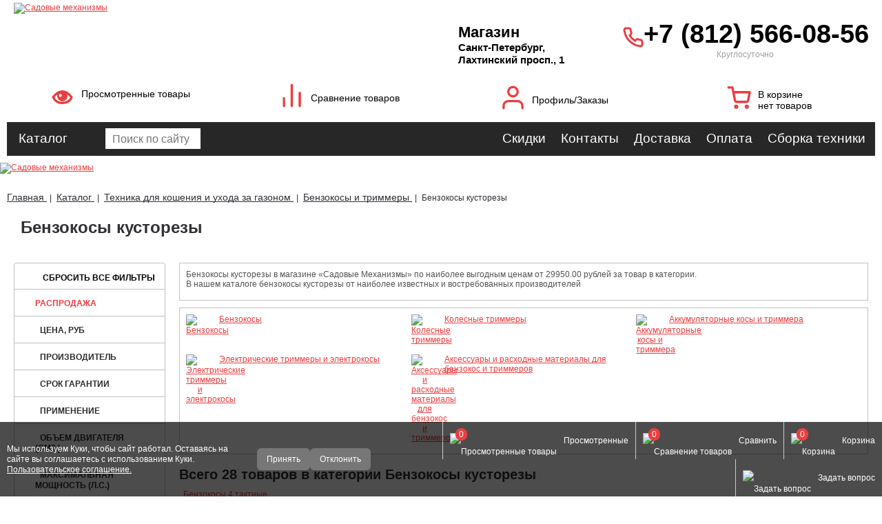

--- FILE ---
content_type: text/css
request_url: https://spb.gardengear.ru/bitrix/cache/css/s1/smks_catalog/page_a11df1bd2d6ebd278f911d42bc9dc0c1/page_a11df1bd2d6ebd278f911d42bc9dc0c1_v1.css?176604230544575
body_size: 7519
content:


/* Start:/local/templates/.default/components/bitrix/catalog.section.list/catalog2/style.css?17349364681393*/
#x-product_compire_block, .b-product_item__check {display: none;}

a.topmenu_block_area {
	width: 100%;
	text-decoration: none;
}
td.topmenu_block_image {
	width: 85px;
}
td.topmenu_block_section_name {
	color: #1b1b1b;
	font-size: 0.875rem;
	vertical-align: middle;
}
.topmenu_block:hover {
	border-color: #ec3e40;
}


@media screen and (max-width: 1100px){
	.catalog_header .topmenu_block_area table {
		height: 100%;
	}
	
	td.topmenu_block_image {
		display: none;
	}
	
	td.topmenu_block_section_name {
		vertical-align: middle;
		text-align: center;
		font-size: 13px;
	}
	
}


.topmenu_block .img-wrapper {
    width: 52px;
    height: 51px;
    border: 1px solid #FFF;
    overflow: hidden;
    position: relative;
}

.topmenu_block .img-wrapper img {
    top: -1px;
    left: -1px;
    position: absolute;
    max-width: unset;
}


@media screen and (min-width: 1100px){
	
	.case-ms .topmenu_block:hover .topmenu_block_section_name {
		height: 64px;
	}
	
	a.topmenu_block_area{
		position: relative;
	}
	
	a.topmenu_block_area:after {
		content: "";
		position: absolute;
		bottom: 0;
		width: 100%;
		height: 6px;
		background: rgba(255,255,255, 0.6);
	}
}

.case-ms .topmenu_block a{
	overflow: hidden;
}

.case-ms .topmenu_block:hover .topmenu_block_image{
		display: none;
}

.case-ms .topmenu_block:hover .topmenu_block_section_name {
    text-align: center;
    font-size: 13px;
}
/* End */


/* Start:/local/templates/.default/components/citfact/catalog.smart.filter/visual/style.css?176604229032811*/
.b-catalog-filter{
	float: left;
	width: 218px;
	position:relative;
	padding:0px;
	margin:0 0 30px 0;
	border-radius:4px;
	border: 1px solid silver;
} 
.b-catalog-filter-header {font-size: 18px;font-weight: bold;margin: 2px 0 10px 0;}
.b-catalog-filter input[type=text]{width:67px;height:23px;border-radius:5px;border: 1px solid #B1B1B1;} 
.b-catalog-filter input[type=text].select2-input{height:14px} 
.b-catalog-filter .select2-choices{border-radius:5px 5px 5px 5px} 
.b-catalog-filter .select2-choices .select2-search-choice{margin-right:5px} 
.b-catalog-filter .select2-dropdown-open .select2-choices{border-radius:5px 5px 0px 0px} 

.bx_filter .bx_filter_section{
	position:relative;
}
.bx_filter .bx_filter_title{
	font-size:21px;
	font-weight:bold;
	margin-bottom:10px;
	padding:0 10px;
	color:#000;
	text-shadow:0 1px 0 #fff;
	/*text-align: left;*/
}
/*bx_filter_container => bx_filter_parameters_box*/
.bx_filter .bx_filter_parameters_box{
	padding:0px;
	border-bottom: 1px solid silver;
}
.bx_filter_parameters_box__full_filter {
	display: none;
}
.bx_filter .bx_filter_type_F.active {
	padding: 0 0 10px 0;
}
.bx_filter .bx_filter_button_box{
	padding:12px 6px 11px;
}
.bx_filter_button_box_full_filter {
	border-bottom: 1px solid silver;
}
#full_filter {
	cursor: pointer;
	float: none;
	position: relative;
	background-repeat: no-repeat;
	background-position: right center;
	display: inline-block;
	padding: 0 0px 0 0;
	font-size: 12px;
	text-transform: uppercase;
	margin-left: 22px;
}
#full_filter:after {
	content: " ";
	display: block;
	left: 125px;
	top: -9px;
	position: absolute;
	height: 30px;
	width: 30px;
	background-image: url(/local/templates/.default/components/citfact/catalog.smart.filter/visual/images/filter_arrow_up.png);
	background-repeat: no-repeat;
	background-position: right;

}
#full_filter:before {
	content: " ";
	display: block;
	left: -24px;
	top: -9px;
	position: absolute;
	height: 30px;
	width: 30px;
	background-image: url(/local/templates/.default/components/citfact/catalog.smart.filter/visual/images/filter_arrow_up.png);
	background-repeat: no-repeat;
	background-position: left;

}
.i-site__viking #full_filter {
	cursor: pointer;
	float: none;
	background-repeat: no-repeat;
	background-position: right center;
	display: inline-block;
	padding: 0 10px 0 0;
	}
.i-site__stihl #full_filter {
	cursor: pointer;
	float: none;
	background-repeat: no-repeat;
	background-position: right center;
	display: inline-block;
	padding: 0 10px 0 0;
}

#full_filter.active {
}
.bx_filter_selectblock {
	text-align: center;
}
.bx_filter_parameters_box_bottombutton {
	border-bottom: 0px!important;
}
.bx_filter .bx_filter_parameters_box {
	-webkit-transition: background-color .15s ease-out;
	transition: background-color .15s ease-out;
}
.bx_filter .bx_filter_parameters_box:hover {
	background-color: #f7f7f7;
}
.bx_filter .bx_filter_parameters_box:hover .bx_filter_parameters_box_title > span {
	color: #ec3d3f;
}
.i-site__stihl .bx_filter .bx_filter_parameters_box:hover .bx_filter_parameters_box_title > span {color: #f98d3b;}
.i-site__viking .bx_filter .bx_filter_parameters_box:hover .bx_filter_parameters_box_title > span {color: #55a94c;}
.bx_filter .bx_filter_parameters_box.active {
	padding-bottom: 10px;
}
.bx_filter .bx_filter_button_box{clear: both;}
.bx_filter.bx_horizontal .bx_filter_parameters_box{
	float:left;
	-webkit-box-sizing:border-box;
	-moz-box-sizing:border-box;
	box-sizing:border-box;
	width:25%;
	padding:0 15px;
}
.bx_filter.bx_horizontal .bx_filter_parameters_box:nth-child(4n+2){clear:both;}
@media (max-width:860px){
	.bx_filter.bx_horizontal .bx_filter_parameters_box{width:33.333%;}
	.bx_filter.bx_horizontal .bx_filter_parameters_box:nth-child(4n+2){clear:none;}
	.bx_filter.bx_horizontal .bx_filter_parameters_box:nth-child(3n+2){clear:both;}
}
@media (max-width:640px){
	.bx-touch .bx_filter.bx_horizontal .bx_filter_parameters_box{width:50%;}
	.bx-touch .bx_filter.bx_horizontal .bx_filter_parameters_box:nth-child(4n+2){clear:none;}
	.bx-touch .bx_filter.bx_horizontal .bx_filter_parameters_box:nth-child(3n+2){clear:none;}
	.bx-touch .bx_filter.bx_horizontal .bx_filter_parameters_box:nth-child(2n+2){clear:both;}
}
@media (max-width:450px){
	.bx-touch .bx_filter.bx_horizontal .bx_filter_parameters_box{float:none;width:100%;}
	.bx-touch .bx_filter.bx_horizontal .bx_filter_parameters_box:nth-child(4n+2){clear:none;}
	.bx-touch .bx_filter.bx_horizontal .bx_filter_parameters_box:nth-child(3n+2){clear:none;}
	.bx-touch .bx_filter.bx_horizontal .bx_filter_parameters_box:nth-child(2n+2){clear:none;}
}
.bx_filter .bx_filter_parameters_box .bx_filter_parameters_box_title.bx_clearfilter {
	background-image: url('/local/templates/.default/components/citfact/catalog.smart.filter/visual/images/clear_filter.png');
	background-position: 13px 0px;
}
.bx_filter .bx_filter_parameters_box .bx_filter_parameters_box_title {
	cursor: pointer;
	background-image: url('/local/templates/.default/components/citfact/catalog.smart.filter/visual/images/filter_arrow_up.png');
	background-repeat: no-repeat;
	background-position: 14px 16px;
	padding: 12px 11px 11px 30px;
	display: block;
	font-size: 13px;
	font-weight: bold;
	word-wrap: break-word;
	  position: relative;
}
.bx_filter .bx_filter_parameters_box.bx_filter_parameters_box-descr-props .bx_filter_parameters_box_title {
	padding: 12px 30px 11px 30px;
}
.i-site__stihl .bx_filter .bx_filter_parameters_box .bx_filter_parameters_box_title {
}
.i-site__viking .bx_filter .bx_filter_parameters_box .bx_filter_parameters_box_title {
	background-image: url('/local/templates/.default/components/citfact/catalog.smart.filter/visual/images/clear_filter.png');
	background-position: 13px 0px;
}
.bx_filter .bx_filter_parameters_box .bx_filter_parameters_box_title.active {
	background-image: url('/local/templates/.default/components/citfact/catalog.smart.filter/visual/images/filter_arrow_down.png');
}
.i-site__stihl .bx_filter .bx_filter_parameters_box .bx_filter_parameters_box_title.active {
}
.i-site__viking .bx_filter .bx_filter_parameters_box .bx_filter_parameters_box_title.active {
}
.bx_filter .bx_filter_parameters_box_title span{
	color: rgb(43, 43, 43);
	font-family: Arial, Helvetica, sans-serif;
	font-weight: bold;
	font-size: 12px;
	text-transform: UPPERCASE;
	padding-left: 7px;
}
.bx_input_clearfilter_top {
	text-transform: uppercase!important;
	font-size: 12px!important;
	color: #000!important;
	top: -17px!important;
	left: -3px!important;
	text-decoration: none!important;
	border-bottom: 0px!important;
	position: relative;
}

.bx_filter .bx_filter_parameters_box.active .bx_filter_parameters_box_title:after{
}
.bx_filter .bx_filter_block{
	display:none;
	padding:0px 11px 0px 11px;
}
.bx_filter .bx_filter_button_box .bx_filter_block,
.bx_filter .bx_filter_parameters_box.active .bx_filter_block{
	display:block;
}

/*bx_filter_param_area => bx_filter_parameters_box_container*/
.bx_filter .bx_filter_parameters_box_container{}
/*bx_filter_param_area_block => bx_filter_parameters_box_container_block*/
.bx_filter .bx_filter_parameters_box_container_block{
	font-size:11px;
	display: inline-block;
	vertical-align: middle;
	width: 75px;
	-webkit-box-sizing:border-box;
	-moz-box-sizing:border-box;
	box-sizing:border-box;
	color:#3f3f3f;
}
.bx_filter .bx_filter_parameters_box_container .bx_filter_parameters_box_container_block:nth-child(2){
	text-align: right;
}
/*bx_input_container => bx_filter_input_container*/
.bx_filter .bx_filter_parameters_box_container .bx_filter_input_container{

}
.bx_filter .bx_filter_parameters_box_container .bx_filter_parameters_box_container_block:nth-child(1){
	padding-right: 5px;
}
.bx_filter .bx_filter_parameters_box_container .bx_filter_parameters_box_container_block:nth-child(2){
	padding-left: 5px;
}
.bx_filter .bx_filter_parameters_box_container .bx_filter_input_container input{

}


/*Track*/
.bx_filter .bx_ui_slider_track{
	position:relative;
	height:5px;
	width: 160px;
	margin:25px 10px 5px;
	border:1px solid #8da3ad;
}
.bx_filter .bx_ui_slider_part{
	position:absolute;
	top:-6px;
	width:1px;
	height:17px;
}
.bx_filter .bx_ui_slider_part.p1{left:-1px;}
.bx_filter .bx_ui_slider_part.p2{left:25%;}
.bx_filter .bx_ui_slider_part.p3{left:50%;}
.bx_filter .bx_ui_slider_part.p4{left:75%;}
.bx_filter .bx_ui_slider_part.p5{right:-1px;}
.bx_filter .bx_ui_slider_part span{
	font-size:11px;
	font-weight: bold;
	position:absolute;
	top:-16px;
	left:0;
	right: 0;
	display:block;
	text-align:center;
	color:#000;
}
.bx_filter .bx_ui_slider_part.p1 span{left:-8px;right: auto;}
.bx_filter .bx_ui_slider_part.p5 span{left: auto;right: -8px;}
.bx_filter .bx_ui_slider_part.p2 span,
.bx_filter .bx_ui_slider_part.p3 span,
.bx_filter .bx_ui_slider_part.p4 span{color:#6b8086;}

.bx_filter .bx_ui_slider_range,
.bx_filter .bx_ui_slider_pricebar,
.bx_filter .bx_ui_slider_pricebar_VD,
.bx_filter .bx_ui_slider_pricebar_VN,
.bx_filter .bx_ui_slider_pricebar_V{
	position:absolute;
	top:-1px;
	bottom:-1px;
	-webkit-box-sizing:border-box;
	-moz-box-sizing:border-box;
	box-sizing:border-box;
}

.bx_filter .bx_ui_slider_range{
	z-index:50;
}
.bx_filter .bx_ui_slider_pricebar{
	z-index:100;
}

.bx_filter .bx_ui_slider_pricebar_VD{
	z-index:50;
	border-top:   1px solid #74868e;
	border-bottom:1px solid #74868e;
	background:#849da4;
	background:-webkit-gradient(linear, left top, left bottom, color-stop(0%,#849da4), color-stop(100%,#93afb7));
	background:-webkit-linear-gradient(top, #849da4 0%,#93afb7 100%);
	background:   -moz-linear-gradient(top, #849da4 0%,#93afb7 100%);
	background:    -ms-linear-gradient(top, #849da4 0%,#93afb7 100%);
	background:     -o-linear-gradient(top, #849da4 0%,#93afb7 100%);
	background:        linear-gradient(top bottom, #849da4 0%,#93afb7 100%);

	filter: progid:DXImageTransform.Microsoft.gradient( startColorstr='#849da4', endColorstr='#93afb7',GradientType=0 );
}
.bx_filter .bx_ui_slider_pricebar_VN{
	z-index:50;
	border:1px solid #8da3ad;
	background: #9AA3A8;
}
.bx_filter .bx_ui_slider_pricebar_V{
	z-index:50;
	top:-1px;
	bottom:-1px;
	background: #EC3D3F;
}

.i-site__stihl .bx_filter .bx_ui_slider_pricebar_V {background: #f98d3b;}
.i-site__viking .bx_filter .bx_ui_slider_pricebar_V {background: #55a94c;}

.bx_filter .bx_ui_slider_handle{
	position:absolute;
	top: -6px;
	width: 19px;
	height: 20px;
	border-radius: 3px 3px 0px 0px;
}
.bx_filter .bx_ui_slider_handle:hover{
	-webkit-cursor:grab;
	-ms-cursor:grab;
	-o-cursor:grab;
	cursor:grab;
}
.bx_filter .bx_ui_slider_handle:active{
	-webkit-cursor:grabbing;
	-ms-cursor:grabbing;
	-o-cursor:grabbing;
	cursor:grabbing;
}
.bx_filter .bx_ui_slider_handle.left{
	left:0;
	margin-left:-9px;
	background: url("/local/templates/smks_common/images/icons_sprite.png") no-repeat scroll 0 -698px;
}
.bx_filter .bx_ui_slider_handle.right{
	right:0;
	margin-right:-9px;
	background: url("/local/templates/smks_common/images/icons_sprite.png") no-repeat scroll 0 -698px;
}

/*
*	Select
*
*/
.bx_filter .bx_filter_select_container{
	display:inline-block;
	-webkit-box-sizing:border-box;
	-moz-box-sizing:border-box;
	box-sizing:border-box;
	height:35px;
	padding:1px;
	border-radius:3px;
	background:#8ca3ae;
	background:-webkit-gradient(linear, left top, left bottom, color-stop(0%,#8ca3ae), color-stop(100%,#b6c8d2));
	background:-webkit-linear-gradient(top, #8ca3ae 0%,#b6c8d2 100%);
	background:   -moz-linear-gradient(top, #8ca3ae 0%,#b6c8d2 100%);
	background:    -ms-linear-gradient(top, #8ca3ae 0%,#b6c8d2 100%);
	background:     -o-linear-gradient(top, #8ca3ae 0%,#b6c8d2 100%);
	background:        linear-gradient(top bottom, #8ca3ae 0%,#b6c8d2 100%);
	box-shadow:0 1px 0 0 rgba(255,255,255,.75);

	filter: progid:DXImageTransform.Microsoft.gradient( startColorstr='#8ca3ae', endColorstr='#b6c8d2',GradientType=0 );
}
.bx_filter .bx_filter_select_block{
	position:relative;
	display:block;
	-webkit-box-sizing:border-box;
	-moz-box-sizing:border-box;
	box-sizing:border-box;
	width:100%;
	height:33px;
	margin:0;
	padding:0 33px 0 10px;
	border:none;
	border-radius:2px;
	background:#fff;
	box-shadow:inset 0 3px 6px 0 rgba(215,215,215,.75);
}
.bx_filter .bx_filter_select_text{
	font-size:15px;
	line-height:33px;
	overflow:hidden;
	max-width:100%;
	height:33px;
	cursor:pointer;
	vertical-align:middle;
	white-space:nowrap;
	text-overflow:ellipsis;
	-ms-text-overflow:ellipsis;
}
.bx_filter .bx_filter_select_text.fix{
	min-width:120px;
}
.bx_filter .bx_filter_select_text label{
	cursor:pointer;
}
.bx_filter .bx_filter_select_arrow{
	position:absolute;
	top:0;
	right:0;
	width:34px;
	height:33px;
	cursor:pointer;
}
/*
*	Select popup
*
*/
.bx_filter_select_popup{padding:0;}
.bx_filter_select_popup ul{
	margin:0;
	padding:0;
	list-style:none;
}
.bx_filter_select_popup ul li{
	display:block;
	text-align: left;
	vertical-align:middle;
}
.bx_filter_select_popup ul li:first-child{
	border-bottom: 1px solid #e5e5e5;
	padding-bottom: 5px;
	margin-bottom: 5px;
}
.bx_filter_select_popup ul li label{
	font-size:14px;
	line-height:26px;
	display:block;
	text-align: left !important;
	overflow:hidden;
	-webkit-box-sizing:border-box;
	-moz-box-sizing:border-box;
	box-sizing:border-box;
	width:100%;
	height:26px;
	padding:0 5px;
	cursor:pointer;
	vertical-align:middle;
	white-space:nowrap;
	text-overflow:ellipsis;
	-ms-text-overflow:ellipsis;
	color:#575757;
}
.bx_filter_select_popup ul li label.selected,
.bx_filter_select_popup ul li label:hover{
	color:#000;
	background:#f3f8fa;
}
.bx_filter_select_popup ul li label.disabled{
	color:#b8b8b8;
	background:transparent;
}
.bx_filter_select_popup ul li .bx_filter_param_text{
	line-height: 26px !important;
}

/*
* TAGS
*
*/
.bx_filter.bx_horizontal .bx_filter_parameters_box.tags{
	width: 100%;
	clear: both
}
.bx_filter .bx_filter_tag{
	padding:18px;
	border:1px solid #aed5e0;
	border-radius:5px;
	background:rgba(151,214,233,.33);
}
.bx_filter .bx_tag_link{
	font-size:12px;
	text-decoration:none;
	color:#68939e;
	border-bottom:1px solid;
	text-shadow:none;
}
.bx_filter .bx_tag_link.active,
.bx_filter .bx_tag_link:hover{
	color:#1d3d46;
	border-bottom:none;
}

/*
*	LABEL
*
*/
.bx_filter .bx_filter_param_label{
	font-size:13px;
	position:relative;
	display:block;
	text-align:left;
}
.bx_filter .bx_filter_param_label.dib{display: inline-block;}
.bx_filter .bx_filter_param_text{
	line-height:34px;
	position:relative;
	display:inline-block;
	margin:0 5px;
	vertical-align:middle;
	text-align:center;
	cursor: pointer;
}
.bx_filter .bx_filter_param_label.disabled .bx_filter_param_text{
	color:#BFBFBF;
	/*text-decoration: line-through;*/
}
.bx_filter_select_popup .bx_filter_param_label.active{
	background: #f3f8fa;
}
/*
*	Checkbox / Radio 
*
*/
.bx_filter .bx_filter_input_checkbox{
	position:relative;
	display:block;
	clear:both;
	padding-bottom: 4px;
	min-height: 14px;
}
.bx_filter .bx_filter_input_checkbox input[type=radio],
.bx_filter .bx_filter_input_checkbox input[type=checkbox]{
	position: relative;
	top: -3px;
	float:left;
	cursor: pointer;
}
.bx_filter .bx_filter_input_checkbox .jq-checkbox {
	width: 15px;
	height: 15px;
	float: left;
	cursor: pointer;
	background-image:URL('/local/templates/.default/components/citfact/catalog.smart.filter/visual/images/unchecked_checkbox_spr.png');
	background-color: rgb(248, 248, 248);
	background-repeat:no-repeat;
}
.bx_filter .bx_filter_input_checkbox .jq-checkbox.checked {
	background-position: -15px 0px;
}
.bx_filter .bx_filter_input_checkbox .bx_filter_param_text{
	display: block;
	font: 11px 'Verdana',sans-serif;
	line-height: 11px;
	margin-left: 21px;
	text-align: left;
	padding-top: 2px;
}
.bx_filter .bx_filter_input_checkbox:hover .bx_filter_param_text{
	color: #ec3d3f;
}
.i-site__stihl .bx_filter .bx_filter_input_checkbox:hover .bx_filter_param_text {color:#f98d3b;}
.i-site__viking .bx_filter .bx_filter_input_checkbox:hover .bx_filter_param_text {color:#55a94c;}

.bx_filter .bx_filter_input_checkbox:hover input{
	
}
/*
* 	BTN 
*
*/
.bx_filter .bx_filter_param_btn{
	display:inline-block;
	width:34px;
	height:34px;
	text-align:center;
	text-decoration:none;
	color:#000;
	vertical-align: middle;
	border:1px solid #9dbcc3;
	border-radius:3px;
	background:#fbfdfd;
	background:-webkit-gradient(linear, left top, left bottom, color-stop(0%,#fbfdfd), color-stop(100%,#cfe1e7));
	background:-webkit-linear-gradient(top, #fbfdfd 0%,#cfe1e7 100%);
	background:   -moz-linear-gradient(top, #fbfdfd 0%,#cfe1e7 100%);
	background:    -ms-linear-gradient(top, #fbfdfd 0%,#cfe1e7 100%);
	background:     -o-linear-gradient(top, #fbfdfd 0%,#cfe1e7 100%);
	background:        linear-gradient(top bottom, #fbfdfd 0%,#cfe1e7 100%);
	background-clip:padding-box;
	box-shadow: 0 1px 0 rgba(0,0,0,.1), inset 0 0 0 1px rgba(255,255,255,.22);
	text-shadow:0 1px 0 #fff;
	filter: progid:DXImageTransform.Microsoft.gradient( startColorstr='#fbfdfd', endColorstr='#cfe1e7',GradientType=0 );
	-webkit-transition:border .3s ease, box-shadow .1s ease, color .3s ease;
	-moz-transition:border .3s ease, box-shadow .1s ease, color .3s ease;
	-ms-transition:border .3s ease, box-shadow .1s ease, color .3s ease;
	-o-transition:border .3s ease, box-shadow .1s ease, color .3s ease;
	transition:border .3s ease, box-shadow .1s ease, color .3s ease;
	cursor: pointer;
}
.bx_filter .bx_filter_param_btn:hover{border-color:#b4d5de}
.bx_filter .bx_filter_param_btn:active,
.bx_filter .bx_filter_param_label.active .bx_filter_param_btn{
	border-color:#b4d5de;
	background:#fcfefe;
	background:-webkit-gradient(linear, left top, left bottom, color-stop(0%,#feffff), color-stop(100%,#cfe2e7));
	background:-webkit-linear-gradient(top, #fcfefe 0%,#feffff 100%);
	background:   -moz-linear-gradient(top, #fcfefe 0%,#feffff 100%);
	background:    -ms-linear-gradient(top, #fcfefe 0%,#feffff 100%);
	background:     -o-linear-gradient(top, #fcfefe 0%,#feffff 100%);
	background:        linear-gradient(top bottom, #fcfefe 0%,#cfe2e7 100%);
	filter: progid:DXImageTransform.Microsoft.gradient( startColorstr='#fcfefe', endColorstr='#feffff',GradientType=0 );
	box-shadow:0 0 0 3px #2995d7,inset 0 2px 3px rgba(0,0,0,.12);
}
/* --- colors */
.bx_filter .bx_filter_param_btn.bx_color_sl{
	/*width:24px;*/
	/*padding:0 1px;*/
}
.bx_filter .bx_filter_param_label.disabled .bx_filter_param_btn.bx_color_sl{
	background: transparent;
	box-shadow: none
}
.bx_filter .bx_filter_param_label.disabled .bx_filter_param_btn.bx_color_sl{position: relative;}
.bx_filter .bx_filter_param_label.disabled .bx_filter_param_btn.bx_color_sl:before{
	position: absolute;
	bottom:0;
	right: 0;
	top: 0;
	left: 0;
	content: ' ';
	/*width: 19px;*/
	/*height:19px;*/
	display: block;
	z-index:100;
	background: url(/local/templates/.default/components/citfact/catalog.smart.filter/visual/images/missing_v2.png) no-repeat center;
	opacity: .7;
}

/*
* BTN P/M
*
*/
.bx_filter .bx_filter_param_btn.bx_spm{
	width:23px;
	min-width:23px;
	height:23px;
	padding:0;
	vertical-align: middle;
}
.bx_filter .bx_filter_param_btn.bx_spm.bx_minus{
	background-repeat:no-repeat,repeat;
	background-position:center 10px,center;
}
.bx_filter .bx_filter_param_btn.bx_spm.bx_plus{
	background-repeat:no-repeat,repeat;
	background-position:center 6px,center;
}
.bx_filter .bx_filter_param_btn.bx_spm:active{
	outline:none !important;
	box-shadow:inset 0 2px 3px rgba(0,0,0,.12);
}
.bx_filter span.bx_spm{
	font-size:18px;
	font-weight:bold;
	line-height:23px;
	display:inline-block;
	height:23px;
	margin:0 10px;
	vertical-align:middle;
	color:#000;
}

/*
*	icon
*
*/
.bx_filter_select_popup .bx_filter_select_text_icon,
.bx_filter .bx_filter_select_text_icon{
	line-height:33px;
	position:relative;
	display:inline-block;
	width:24px;
	height:24px;
	margin-top:-2px;
	margin-right:2px;
	vertical-align:middle;
	border-radius:2px;
}
.bx_filter_select_popup .bx_filter_btn_color_icon,
.bx_filter .bx_filter_btn_color_icon{
	line-height:24px;
	position:relative;
	top:5px;
	border-radius: 2px;
	display:inline-block;
	width:24px;
	height:24px;
	vertical-align:middle;
	box-shadow: inset 0 0 0 1px rgba(0,0,0,.2);
	-webkit-background-size:cover;
	background-size:cover;
}
.bx_filter_select_popup .bx_filter_btn_color_icon{
	width:20px;
	height:20px;
	margin:2px 0;
	top: 0 !important;
}
.bx_filter .bx_filter_select_block .bx_filter_btn_color_icon{
	top:-1px !important;
}
.bx_filter_btn_color_icon.all {
	position: relative;
	border: none;
	box-shadow: none
}

.bx_filter_btn_color_icon.all:after,
.bx_filter_btn_color_icon.all:before{
	position: absolute;
	width: 60%;
	height:60%;
	background: #fff;
	content: " ";
	box-shadow: inset 0 0 0 1px rgba(0,0,0,.2);
}
.bx_filter_btn_color_icon.all:after{
	right: 0;
	bottom: 0;
}
.bx_filter_btn_color_icon.all:before{
	top:0;
	left: 0;
}
.bx_filter .bx_filter_param_label.disabled .bx_filter_btn_color_icon{
	opacity: .2;
}

/*
* 	BIZ
*
*/
.bx_filter .bx_filter_parameter_biz{
	font-size:15px;
	display:inline-block;
	margin-right:10px;
	text-decoration:none;
	color:#215968;
	border-bottom:1px dashed;
}
.bx_filter .bx_filter_parameter_biz:hover{
	text-decoration:none;
	border-bottom:1px solid;
}
.bx_filter .bx_filter_parameter_biz.active{
	position:relative;
	padding-left:20px;
	color:#d54a4a;
	border-bottom:1px solid;
}
.bx_filter .bx_filter_parameter_biz.active:hover{
	border-bottom:1px dashed;
}
.bx_filter .bx_filter_parameter_biz.active:before{
	position:absolute;
	top:4px;
	left:1px;
	display:block;
	width:13px;
	height:13px;
	content:' ';
}

/*
*	BTN result and reset 
*
*/
.bx_filter .bx_filter_search_button{
	
}
.bx_filter .bx_filter_search_button:hover{
 
}
.bx_filter .bx_filter_search_button:active{

}
.bx_filter .bx_filter_search_reset{

}
.bx_filter .bx_filter_search_reset:hover{
	
}
.bx_filter .bx_filter_search_reset:active{

}

/*
* 	Result Popup
*
*/
.bx_filter .bx_filter_popup_result{
	font-size:13px;
	font-weight:normal;
	line-height:33px;
	position:absolute;
	z-index:30;
	display:none;
	height:33px;
	margin-top:2px;
	padding:0 10px;
	white-space:nowrap;
	color:white;
	background:#595959;
}
.bx_filter .bx_filter_popup_result:before{
  position: absolute;
  top: 50%;
  left: auto;
  right: 100%;
  width: 0;
  height: 0;
  margin-top: -6px;
  content: '';
  border: solid transparent;
  border-width: 6px;
  border-color: rgba(89,89,89,0);
  border-right-color: #595959;
  pointer-events: none;
}
/*
.bx_filter .bx_filter_popup_result .arrow{
	position:absolute;
	top:50%;
	width:8px;
	height:14px;
	margin-top:-7px;
	background:url(/local/templates/.default/components/citfact/catalog.smart.filter/visual/images/arr_left.png) no-repeat center;
}
.bx_filter.bx_horizontal .bx_filter_popup_result{
	position: static !important;
	display: inline-block
}
.bx_filter.bx_horizontal .bx_filter_popup_result .arrow{
	display: none;
}
*/
.bx_filter .bx_filter_popup_result.right{left:100%;}
.bx_filter .bx_filter_popup_result.left{right:102%;}
.bx_filter .bx_filter_popup_result.right .arrow{left: -8px;background:url(/local/templates/.default/components/citfact/catalog.smart.filter/visual/images/arr_left.png)  no-repeat center;}
.bx_filter .bx_filter_popup_result.left  .arrow{right:-8px;background:url(/local/templates/.default/components/citfact/catalog.smart.filter/visual/images/arr_right.png) no-repeat center;}
.bx_filter .bx_filter_popup_result a{color:white;}
.bx_filter .bx_filter_popup_result a:hover{text-decoration:none;}
.bx_filter .bx_filter_popup_result_close{display:none;}

@media (max-width:530px){
	.bx-touch .bx_filter .bx_filter_popup_result{
		font-size:12px;
		line-height:14px;
		position:fixed !important;
		z-index:1001;
		top:auto !important;
		right:0 !important;
		bottom:0 !important;
		left:0 !important;
		margin-top: 0;
		margin-left:0;
		width:auto;
		height:auto;
		padding:10px;
		border-radius:0;
		box-shadow:0 -2px 5px 0 rgba(0,0,0,.1);
	}
	.bx_filter .bx_filter_popup_result .arrow{
		display: none;
	}
	.bx-touch .bx_filter .bx_filter_popup_result_close{
		position:absolute;
		top:50%;
		right:10px;
		display:block;
		width:22px;
		height:22px;
		margin-top:-11px;
		background:url(/local/templates/.default/components/citfact/catalog.smart.filter/visual/images/x.png) no-repeat center;
		background-size:16px;
	}
}
.hidden_value_prop {
	display: none;
	width: 100%;
}
.other_button_show {
	text-decoration: none;
	border-bottom: 1px dashed;
	float: right;
}
.other_button_show:hover {
	border-color: transparent;
}
.other_button_show.active {
	display: none;
}
.b-filter__item_mdash {
	width: 32px;
	display: inline-block;
	text-align: center;
}
.bx_filter_parameters_descr {
	position: absolute;
	right: 10px;
	top: 10px;
}
.bx_filter_parameters_descr_icon {
	background:url(/local/templates/.default/components/citfact/catalog.smart.filter/visual/images/vopros.png) no-repeat center;
	width: 13px;
	height: 13px;
	padding: 3px;
	background-size: 13px 13px;
	background-position: center center;
}
.bx_filter_parameters_description {
	display: none;
	position: absolute;
	min-width: 180px;
	min-height: 30px;
	color: white;
	left: 30px;
	background: #595959;
	top: -8px;
	z-index: 30;
	font-weight: normal;
	padding: 5px;
	cursor: auto;
	max-width: 370px;
}
.bx_filter_parameters_descr.active .bx_filter_parameters_description {
	display: block;
}
.del_filter {background: none; padding: 0px; border-top: 0px;border-right: 0px;border-left: 0px;border-bottom: 2px dotted; color: #ec3d3f;float: right;font-size: 15px;font-weight: bold;margin-top: 5px;}
.del_filter:hover {border-bottom: 2px dotted transparent;}
.i-site__stihl .del_filter {color: #f98d3b;}
.i-site__viking .del_filter {color: #55a94c;}

.nolink {
    color: #2f2f36;
    text-decoration: none;
}


.bx_salefilter {
	background-image: none !important;
}
.bx_salefilter a {
    font-size: 12px;
    text-transform: uppercase;
    text-decoration: none;
    position: relative;
}
.bx_salefilter span {
    background-image: url(/local/templates/smks_common/images/price-tag.svg);
    background-size: contain;
    background-position: right top;
    background-repeat: no-repeat;
    width: 21px;
    height: 20px;
    position: absolute;
    top: -5px;
}

.bx_filter .bx_filter_parameters_box_title span.active_property_title {
	font-weight: bold;
	color: #505050
}
.bx_salefilter a.active_property_title {
	color: #505050;
}

/* AJAX CUSTOM PRELOADER */
#win8_wrapper{
    display: none;
    background: #000;
    height: 100%;
    opacity: 0.7;
    position: fixed;
    width: 100%;
    z-index: 100;
    top: 0;
    left: 0;
}
.windows8 {
    /*position: relative;
    width: 50px;
    height:50px;
    margin:auto;*/
    width: 50px;
    height: 50px;
    margin: auto;
    position: absolute;
    top: 0; left: 0; bottom: 0; right: 0;
}

.windows8 .wBall {
    position: absolute;
    width: 47px;
    height: 47px;
    opacity: 0;
    transform: rotate(225deg);
    -o-transform: rotate(225deg);
    -ms-transform: rotate(225deg);
    -webkit-transform: rotate(225deg);
    -moz-transform: rotate(225deg);
    animation: orbit 3.3225s infinite;
    -o-animation: orbit 3.3225s infinite;
    -ms-animation: orbit 3.3225s infinite;
    -webkit-animation: orbit 3.3225s infinite;
    -moz-animation: orbit 3.3225s infinite;
}

.windows8 .wBall .wInnerBall{
    position: absolute;
    width: 6px;
    height: 6px;
    background: rgb(255,255,255);
    left:0px;
    top:0px;
    border-radius: 6px;
    -o-border-radius: 6px;
    -ms-border-radius: 6px;
    -webkit-border-radius: 6px;
    -moz-border-radius: 6px;
}

.windows8 #wBall_1 {
    animation-delay: 0.726s;
    -o-animation-delay: 0.726s;
    -ms-animation-delay: 0.726s;
    -webkit-animation-delay: 0.726s;
    -moz-animation-delay: 0.726s;
}

.windows8 #wBall_2 {
    animation-delay: 0.143s;
    -o-animation-delay: 0.143s;
    -ms-animation-delay: 0.143s;
    -webkit-animation-delay: 0.143s;
    -moz-animation-delay: 0.143s;
}

.windows8 #wBall_3 {
    animation-delay: 0.2865s;
    -o-animation-delay: 0.2865s;
    -ms-animation-delay: 0.2865s;
    -webkit-animation-delay: 0.2865s;
    -moz-animation-delay: 0.2865s;
}

.windows8 #wBall_4 {
    animation-delay: 0.4295s;
    -o-animation-delay: 0.4295s;
    -ms-animation-delay: 0.4295s;
    -webkit-animation-delay: 0.4295s;
    -moz-animation-delay: 0.4295s;
}

.windows8 #wBall_5 {
    animation-delay: 0.583s;
    -o-animation-delay: 0.583s;
    -ms-animation-delay: 0.583s;
    -webkit-animation-delay: 0.583s;
    -moz-animation-delay: 0.583s;
}



@keyframes orbit {
    0% {
        opacity: 1;
        z-index:99;
        transform: rotate(180deg);
        animation-timing-function: ease-out;
    }

    7% {
        opacity: 1;
        transform: rotate(300deg);
        animation-timing-function: linear;
        origin:0%;
    }

    30% {
        opacity: 1;
        transform:rotate(410deg);
        animation-timing-function: ease-in-out;
        origin:7%;
    }

    39% {
        opacity: 1;
        transform: rotate(645deg);
        animation-timing-function: linear;
        origin:30%;
    }

    70% {
        opacity: 1;
        transform: rotate(770deg);
        animation-timing-function: ease-out;
        origin:39%;
    }

    75% {
        opacity: 1;
        transform: rotate(900deg);
        animation-timing-function: ease-out;
        origin:70%;
    }

    76% {
        opacity: 0;
        transform:rotate(900deg);
    }

    100% {
        opacity: 0;
        transform: rotate(900deg);
    }
}

@-o-keyframes orbit {
    0% {
        opacity: 1;
        z-index:99;
        -o-transform: rotate(180deg);
        -o-animation-timing-function: ease-out;
    }

    7% {
        opacity: 1;
        -o-transform: rotate(300deg);
        -o-animation-timing-function: linear;
        -o-origin:0%;
    }

    30% {
        opacity: 1;
        -o-transform:rotate(410deg);
        -o-animation-timing-function: ease-in-out;
        -o-origin:7%;
    }

    39% {
        opacity: 1;
        -o-transform: rotate(645deg);
        -o-animation-timing-function: linear;
        -o-origin:30%;
    }

    70% {
        opacity: 1;
        -o-transform: rotate(770deg);
        -o-animation-timing-function: ease-out;
        -o-origin:39%;
    }

    75% {
        opacity: 1;
        -o-transform: rotate(900deg);
        -o-animation-timing-function: ease-out;
        -o-origin:70%;
    }

    76% {
        opacity: 0;
        -o-transform:rotate(900deg);
    }

    100% {
        opacity: 0;
        -o-transform: rotate(900deg);
    }
}

@-ms-keyframes orbit {
    0% {
        opacity: 1;
        z-index:99;
        -ms-transform: rotate(180deg);
        -ms-animation-timing-function: ease-out;
    }

    7% {
        opacity: 1;
        -ms-transform: rotate(300deg);
        -ms-animation-timing-function: linear;
        -ms-origin:0%;
    }

    30% {
        opacity: 1;
        -ms-transform:rotate(410deg);
        -ms-animation-timing-function: ease-in-out;
        -ms-origin:7%;
    }

    39% {
        opacity: 1;
        -ms-transform: rotate(645deg);
        -ms-animation-timing-function: linear;
        -ms-origin:30%;
    }

    70% {
        opacity: 1;
        -ms-transform: rotate(770deg);
        -ms-animation-timing-function: ease-out;
        -ms-origin:39%;
    }

    75% {
        opacity: 1;
        -ms-transform: rotate(900deg);
        -ms-animation-timing-function: ease-out;
        -ms-origin:70%;
    }

    76% {
        opacity: 0;
        -ms-transform:rotate(900deg);
    }

    100% {
        opacity: 0;
        -ms-transform: rotate(900deg);
    }
}

@-webkit-keyframes orbit {
    0% {
        opacity: 1;
        z-index:99;
        -webkit-transform: rotate(180deg);
        -webkit-animation-timing-function: ease-out;
    }

    7% {
        opacity: 1;
        -webkit-transform: rotate(300deg);
        -webkit-animation-timing-function: linear;
        -webkit-origin:0%;
    }

    30% {
        opacity: 1;
        -webkit-transform:rotate(410deg);
        -webkit-animation-timing-function: ease-in-out;
        -webkit-origin:7%;
    }

    39% {
        opacity: 1;
        -webkit-transform: rotate(645deg);
        -webkit-animation-timing-function: linear;
        -webkit-origin:30%;
    }

    70% {
        opacity: 1;
        -webkit-transform: rotate(770deg);
        -webkit-animation-timing-function: ease-out;
        -webkit-origin:39%;
    }

    75% {
        opacity: 1;
        -webkit-transform: rotate(900deg);
        -webkit-animation-timing-function: ease-out;
        -webkit-origin:70%;
    }

    76% {
        opacity: 0;
        -webkit-transform:rotate(900deg);
    }

    100% {
        opacity: 0;
        -webkit-transform: rotate(900deg);
    }
}

@-moz-keyframes orbit {
    0% {
        opacity: 1;
        z-index: 99;
        -moz-transform: rotate(180deg);
        -moz-animation-timing-function: ease-out;
    }

    7% {
        opacity: 1;
        -moz-transform: rotate(300deg);
        -moz-animation-timing-function: linear;
        -moz-origin: 0%;
    }

    30% {
        opacity: 1;
        -moz-transform: rotate(410deg);
        -moz-animation-timing-function: ease-in-out;
        -moz-origin: 7%;
    }

    39% {
        opacity: 1;
        -moz-transform: rotate(645deg);
        -moz-animation-timing-function: linear;
        -moz-origin: 30%;
    }

    70% {
        opacity: 1;
        -moz-transform: rotate(770deg);
        -moz-animation-timing-function: ease-out;
        -moz-origin: 39%;
    }

    75% {
        opacity: 1;
        -moz-transform: rotate(900deg);
        -moz-animation-timing-function: ease-out;
        -moz-origin: 70%;
    }

    76% {
        opacity: 0;
        -moz-transform: rotate(900deg);
    }

    100% {
        opacity: 0;
        -moz-transform: rotate(900deg);
    }
}
/* AJAX CUSTOM PRELOADER END */

/* End */


/* Start:/local/templates/.default/components/bitrix/catalog.section.list/prev_list_new/style.css?1734936468621*/
.b-catalog-sections_list_prev {
    padding: 10px;
    border-radius: 5px;
    border: 1px solid #C0C0C0;
    margin: 0 10px 15px 21px;
    display: inline-block;
    float: left;
}

.b-catalog-sections_list__item_prev {
    margin: 0 0 10px 0;
    position: relative;
    clear: inherit;
    float: left;
    width: 33%;
}

@media (max-width: 1000px){
    .b-catalog-sections_list__item_prev {
            width: 49%;
    }
}

@media (max-width: 650px){
    .b-catalog-sections_list__item_prev {
        width: 99%;
    }
}

@media (max-width: 480px){
    .b-catalog-sections_list_prev{
            display:none;
    }
}
/* End */


/* Start:/local/templates/.default/components/bitrix/system.pagenavigation/garden_modern_new/style.css?17349364682492*/
div.modern-page-navigation,
.orion-isp-fixed
{ float:right;}
div.modern-page-navigation a, 
.orion-isp-fixed a, 
.orion-isp-fixed .nav_link,
.orion-isp-fixed .modern-page-last,
.orion-isp-fixed .modern-page-next,
.orion-isp-fixed .modern-page-previous,
.orion-isp-fixed .modern-page-first,
span.modern-page-current,
span.modern-page-dots
{
	padding-left: 0.5em;
	padding-right: 0.5em;
	text-decoration: none;
}
a.modern-page-previous
 {
 	width:24px;
 	height:24px;
 	display:inline-block;
 	background:url("/bitrix/templates/smks_common/images/icons_sprite.png") no-repeat scroll 0 -632px;
 }
a.modern-page-first,
span.modern-page-first {
	border-left: none;
	padding-left: 0.5em; }
span.modern-page-current {
	font-weight: bold; }
div.modern-page-navigation a, .orion-isp-fixed a,
span.modern-page-current,
a.modern-page-previous,
span.modern-page-dots {
	border-color: #cdcdcd; }


.orion-isp-ajax-wait{
	height: 30px;
	/*background: url(/local/templates/.default/components/bitrix/system.pagenavigation/garden_modern_new/images/ajax-loader.gif) center 0 no-repeat;*/
}
.orion-isp-fixed{
position: fixed;
top: 0px;
/*margin-left: 250px;*/
z-index: 8000;
display: none;
 top:95%;
 margin:0 20%;

}
.orion-isp-fixed .bg{
position: absolute;
/*background: url(/local/templates/.default/components/bitrix/system.pagenavigation/garden_modern_new/images/1_07px.png);*/
width: 625px; height: 37px;
box-shadow: 1px 1px 5px #AAA;
border-radius: 3px;
}
.orion-isp-fixed .txt{
padding: 5px 10px;
position: relative;
opacity: 1;
color: white;
}
.orion-isp-fixed a,
.orion-isp-fixed a:visited{
color: #ccc;
-webkit-transition: color 200ms linear;
-moz-transition: color 200ms linear;
-o-transition: color 200ms linear;
transition: color 200ms linear;
}
.orion-isp-fixed a:hover{color: white;}
.orion-isp-btn{
	display: block;
	width: 250px;
	margin: 2px auto;
	padding: 3px 10px;
	background-color: whiteSmoke;
	background-image: -webkit-gradient(linear,left top,left bottom,from(whiteSmoke),to(#F1F1F1));
	background-image: -webkit-linear-gradient(top,whiteSmoke,#F1F1F1);
	background-image: linear-gradient(top,whiteSmoke,#F1F1F1);
	border: 1px solid gainsboro;

	border-radius: 2px;
	-moz-border-radius: 2px;
	-webkit-border-radius: 2px;
	-khtml-border-radius: 2px;

	text-align: center;
	text-decoration: none;
	color: #444;
}
.orion-isp-fixed .b-catalog-pagenav__item a {
	color: white !important;
}

.orion-isp-fixed ul {
	margin: 0px !important;
}

.orion-isp-fixed .b-catalog-pagenav__item_simple {
    margin-top: 0px !important;
}

.orion-isp-fixed .b-catalog-pagenav__item-active {
	margin-top: 8px !important;
}

.mobile_pagination{
display:none!important;
}
/* End */


/* Start:/local/templates/.default/components/bitrix/news.list/advantages/style.css?1734936468997*/
.advantages {
  border: 1px solid #C2C2C2;
  margin: 23px 0;
  padding: 30px 30px 0;
}

.i-catalog h2.advantages__title, .b-center-col h2.advantages__title {
  margin-bottom: 45px;
}

.advantages__item {
  display: flex;
  align-items: center;
  margin-bottom: 70px;
}

.advantages__text, .b-center-col p.advantages__text {
  font-size: 14px;
  line-height: 16px;
  color: #535353;
  margin: 0;
}

.advantages__image {
  min-width: 50px;
  margin-right: 10px;
}

.advantages__link {
  color: #535353;
  text-decoration: none;
}

.advantages__item:hover .advantages__link {
  color: #ec3d3f;
}

@media (max-width: 999px) {
  .advantages__item {
    flex-direction: column;
    text-align: center;
  }

  .advantages__image {
    margin: 0 0 10px;
    height: 60px;
  }
}

@media (max-width: 639px) {
  .advantages {
    padding-top: 10px;
  }

  .advantages__item {
    margin-bottom: 40px;
  }

  .i-catalog h2.advantages__title, .b-center-col h2.advantages__title {
    margin-bottom: 40px;
  }
}
/* End */


/* Start:/bitrix/components/bitrix/main.userconsent.request/templates/.default/user_consent.min.css?16678105673754*/
.main-user-consent-request a{cursor:pointer}.main-user-consent-request-popup{position:fixed;top:0;left:0;bottom:0;right:0;background-color:rgba(0,0,0,0.5);overflow:hidden;z-index:9000}.main-user-consent-request-popup-cont{min-height:290px;position:absolute;top:50%;left:50%;margin:0 auto;padding:20px;min-width:320px;width:100%;max-width:600px;background:#fff;text-align:center;-webkit-transform:translate(-50%,-50%);transform:translate(-50%,-50%);-webkit-border-radius:5px;border-radius:5px;-webkit-box-sizing:border-box;box-sizing:border-box;overflow-y:auto}.main-user-consent-request-popup-header{margin:0 0 10px 0;font:normal 18px var(--ui-font-family-primary,var(--ui-font-family-helvetica));color:#000;text-align:left;text-overflow:ellipsis;overflow:hidden;white-space:nowrap;max-width:260px}.main-user-consent-request-popup-textarea-block{margin:0 0 20px 0}.main-user-consent-request-popup-buttons{display:-webkit-box;display:-ms-flexbox;display:flex;-webkit-box-pack:center;-ms-flex-pack:center;justify-content:center;-ms-flex-wrap:wrap;flex-wrap:wrap;-webkit-box-align:center;-ms-flex-align:center;align-items:center}.main-user-consent-request-popup-button{display:inline-block;height:39px;margin:0 10px 5px 0;padding:0 18px;border:0;border-radius:2px;font:normal 12px/39px var(--ui-font-family-primary,var(--ui-font-family-helvetica));color:#535c69;outline:0;vertical-align:middle;text-decoration:none;text-transform:uppercase;text-shadow:none;white-space:nowrap;-webkit-font-smoothing:antialiased;-webkit-transition:background-color .2s linear,color .2s linear;transition:background-color .2s linear,color .2s linear;cursor:pointer}.main-user-consent-request-popup-button-acc{background:#bbed21}.main-user-consent-request-popup-button-acc:hover{background:#d2f95f}.main-user-consent-request-popup-button-rej{-webkit-box-shadow:inset 0 0 0 1px #a1a6ac;box-shadow:inset 0 0 0 1px #a1a6ac;background:0}.main-user-consent-request-popup-button-rej:hover{background:#cfd4d8}.main-user-consent-request-popup-text{border:1px solid #999;overflow:auto;padding:8px;text-align:left;color:#545454}.main-user-consent-request-popup-link{height:130px;display:flex;justify-content:center;align-items:center;flex-direction:column}.main-user-consent-request-popup-link a{display:block;margin:20px 0 0 0;text-overflow:ellipsis;overflow:hidden;max-width:260px}.main-user-consent-request-loader{position:relative;height:100px;width:100px;margin:0 auto;-webkit-transform:translate(0,50%);transform:translate(0,50%)}.main-user-consent-request-path{stroke:#80868e;stroke-dasharray:100,200}.main-user-consent-request-loader:before{content:'';display:block;padding-top:100%}.main-user-consent-request-circular{position:absolute;top:0;bottom:0;left:0;right:0;margin:auto;height:inherit;width:inherit;-webkit-animation:rotate 1s linear infinite;animation:rotate 1s linear infinite;-webkit-transform-origin:center center;transform-origin:center center}.main-user-consent-request-path{stroke:#ccc;stroke-dasharray:60,200;stroke-dashoffset:0;-webkit-animation:dash 1.5s ease-in-out infinite;animation:dash 1.5s ease-in-out infinite;stroke-linecap:round}.main-user-consent-request-announce{color:#333;font-size:13px;line-height:15px}.main-user-consent-request-announce-link{cursor:pointer}@keyframes rotate{100%{transform:rotate(360deg)}}@-webkit-keyframes rotate{100%{-webkit-transform:rotate(360deg)}}@media(min-width:1000px){.main-user-consent-request-popup-cont{min-height:400px;min-width:640px}.main-user-consent-request-popup-header{max-width:590px}.main-user-consent-request-popup-text,.main-user-consent-request-popup-link{height:240px}.main-user-consent-request-popup-link a{max-width:200px}}@media(max-width:768px){.main-user-consent-request-popup-cont{height:100%}}
/* End */
/* /local/templates/.default/components/bitrix/catalog.section.list/catalog2/style.css?17349364681393 */
/* /local/templates/.default/components/citfact/catalog.smart.filter/visual/style.css?176604229032811 */
/* /local/templates/.default/components/bitrix/catalog.section.list/prev_list_new/style.css?1734936468621 */
/* /local/templates/.default/components/bitrix/system.pagenavigation/garden_modern_new/style.css?17349364682492 */
/* /local/templates/.default/components/bitrix/news.list/advantages/style.css?1734936468997 */
/* /bitrix/components/bitrix/main.userconsent.request/templates/.default/user_consent.min.css?16678105673754 */


--- FILE ---
content_type: text/css
request_url: https://spb.gardengear.ru/bitrix/cache/css/s1/smks_catalog/default_a6ce8ca819ddc75ddf490e9fd65ab363/default_a6ce8ca819ddc75ddf490e9fd65ab363_v1.css?1766042302660
body_size: 55
content:


/* Start:/local/templates/.default/components/citfact/glina/panel_2.0/style.css?1766042290460*/
@media (min-width: 800px) {
  .review-prod {
    display: flex;
    align-items: center;
  }
}

@media screen and (min-width: 500px) and (max-width: 580px) {
  .review-prod iframe {
    display: none;
  }
}

@media (max-width: 399px) {
	.show-on-400px-up,
	.bottom_panel .bottom_panel_block.show-on-400px-up {
		display: none !important;
	}
}

@media screen and (min-width: 501px) {
	.bottom_panel_block.right.bottom-catalog {
		display: none !important;
	}
}

/* End */
/* /local/templates/.default/components/citfact/glina/panel_2.0/style.css?1766042290460 */


--- FILE ---
content_type: text/css
request_url: https://spb.gardengear.ru/bitrix/cache/css/s1/smks_catalog/template_4f076006aa4a98a23ef11488d2aa5b98/template_4f076006aa4a98a23ef11488d2aa5b98_v1.css?176604230328881
body_size: 5501
content:


/* Start:/local/templates/.default/components/bitrix/menu/horizontal_multilevel_v4/style.css?17660422902141*/
.dropdown-menu-06-20__section-link{
    color: #000;
    font-size: 14px;
    font-weight: bold;
    line-height: 16.1px;
    text-decoration: none;
    height: 50px;
    display: flex;
    flex-direction: row;
    align-items: center;
    border-top: 1px solid #EEEEEE;
}

.dropdown-menu-06-20__section-link:hover,
.dropdown-menu-06-20__section-link:focus{
    text-decoration: none !important;
}

.dropdown-menu-06-20__icon{
    width: 50px;
    height: 50px;
    object-fit: contain;
    flex-shrink: 0;
    margin-inline: 14px;
}

.dropdown-menu-06-20__subsection-name{
    font-size: 16px;
    font-weight: 700;
    line-height: 19.2px;
    color: #841A1C;
    text-decoration: none;
    margin-bottom: 10px;
    display: block;
}

.dropdown-menu-06-20__subsection-link{
    color: #000;
    font-size: 14px;
    line-height: 16.8px;
    margin-bottom: 10px;
    text-decoration: none;
}

.dropdown-menu-06-20__subsection-item{
    padding-bottom: 12px;
    border-bottom: 1px solid #E7E7E7;
    margin-bottom: 20px;
}

.dropdown-menu-06-20__item{
    display: flex;
}

.dropdown-menu-06-20__block {
    position: absolute;
    top: 0;
    z-index: 20;
    padding-left: 20px;
    padding-top: 50px;
    padding-right: 50px;
    width: 70%;
    display: none;
    min-height: 100%;
}

.dropdown-menu-06-20__item:hover .dropdown-menu-06-20__block {
	display: block;
}

.dropdown-menu-06-20__dropdown{
    background: rgb(250, 250, 250);
}

.dropdown-menu-06-20__subsection-block a{
    display: block;
}

.dropdown-menu-06-20__item:hover .dropdown-menu-06-20__section-link {
    text-decoration: none;
    background: rgb(250, 250, 250);
}

.dropdown-menu-06-20__item:hover .dropdown-menu-06-20__section-link::before{
    content: ' ';
    position: absolute;
    left: 0;
    height: 48px;
    width: 3px;
    background-color: #841A1C;
}

.dropdown-menu-06-20 {
    scrollbar-width: thin;
    scrollbar-color: black white;
    opacity: 0;
    transition: opacity 0.3s;
}

.b-menu__item:hover .b-menu__item_child_lvl_1 {
	opacity: 1;
}

@media (max-width: 1100px) {
    .dropdown-menu-06-20__section-link{
        height: 70px;
    }
}

/* End */


/* Start:/local/templates/.default/components/bitrix/menu/horizontal_multilevel_up_old/style.css?1734936468112*/
.bottom_navigation .b-menu__items > .b-menu__item > .b-menu__link {
  font-size: 19px;
  padding-bottom: 12px;
}
/* End */


/* Start:/local/templates/.default/components/bitrix/form.result.new/test_drive_loader/style.css?17660422902654*/
.test-drive-form {
	padding: 0 4px;
	margin-bottom: 1rem;
	max-width: 100vw;
}

@media (min-width: 1024px) {
	.test-drive-form {
		border-radius: 10px;
		border: 1px solid rgba(0, 0, 0, 0.1);
		background-image: linear-gradient(90deg, rgba(0, 0, 0, 0.1) 0.19%, rgba(102, 102, 102, 0) 99.82%), url("/local/templates/.default/components/bitrix/form.result.new/test_drive_loader/images/baumech.webp");
		background-size: 100%, 40%;
		background-repeat: no-repeat;
		background-position-x: right;
		background-position-y: center;
		padding: 32px 0 40px 40px;
	}
}

@media (min-width: 1200px) {
	.test-drive-form {
		background-size: 100%, 50%;
	}
}

.b-center-col-other .test-drive-form h2 {
	font-size: 24px;
	margin: 0;
}

.test-drive-form__label-container,
.test-drive-form__checkbox-container {
	font-size: 14px;
}

.test-drive-form__input-container {
	margin: 7px 0 15px 0;
}

.test-drive-form__input-container select, 
.test-drive-form__input-container input {
	font-size: 14px;
	color: #777777;
	border: 1px solid rgba(0, 0, 0, 0.2);
	border-radius: 5px;
	padding: 10px 20px;
	width: 100%;
}
#form_dropdown_TECH_TYPE {
	max-width: 400px;
	background: white url('/local/templates/.default/components/bitrix/form.result.new/test_drive_loader/images/tick.svg') no-repeat right 10px center;
	-webkit-appearance: none; /* Стиль для Safari */
	-moz-appearance: none;    /* Стиль для Firefox */
	appearance: none;         /* Стиль для прочих браузеров */
}

#form_dropdown_TECH_TYPE:focus {
	border-color: #272727;
	background: white url('/local/templates/.default/components/bitrix/form.result.new/test_drive_loader/images/tick-up.svg') no-repeat right 10px center;
}

.test-drive-form__question-sid-NAVESNOE_OBORUDOVANIE select {
	max-height: 80px;
}

.test-drive-form__input-container input {
	max-width: 400px;
	box-sizing: border-box;
}

@media (min-width: 430px) {
	.test-drive-form__input-container input {
		max-width: 195px;
	}

	.test-drive-form__question-text,
	.test-drive-form__question-email,
	.test-drive-form__question-date {
		display: inline-block;
		max-width: 195px;
		margin-right: 10px;
	}
}

.test-drive-form__question-terminator-sid-TELEPHONE {
	display: block;
}

.test-drive-form__input-container-date {
	font-size: 0;
	position: relative;
}

.test-drive-form img.calendar-icon {
	position: absolute;
	right: 10px;
	top: 10px;
}

.test-drive-form__input-container,
.test-drive-form input.b-button {
	width: 100%;
	max-width: 400px;
}

.test-drive-form__checkbox-container {
	margin-top: 20px;
}

.test-drive-form__submit-container {
	margin-top: 30px;
}

.test-drive-form__note {
	color: green;
	font-size: 24px;
	font-weight: bold;
	margin: 1rem;
}

.fancybox-h2 {
	font-size: 24px;
	font-weight: bold;
}

body.x-common-template .fancybox-overlay {
	z-index: 989;
}

body.x-common-template .fancybox-opened {
	z-index: 990;
}

/* End */


/* Start:/local/templates/smks_common/css/owl.carousel.min.css?17349364681234*/
.owl-carousel .owl-wrapper:after{content:".";display:block;clear:both;visibility:hidden;line-height:0;height:0}.owl-carousel{display:none;position:relative;width:100%;-ms-touch-action:pan-y}.owl-carousel .owl-wrapper{display:none;position:relative;-webkit-transform:translate3d(0px,0px,0px)}.owl-carousel .owl-wrapper-outer{overflow:hidden;position:relative;width:100%}.owl-carousel .owl-wrapper-outer.autoHeight{-webkit-transition:height 500ms ease-in-out;-moz-transition:height 500ms ease-in-out;-ms-transition:height 500ms ease-in-out;-o-transition:height 500ms ease-in-out;transition:height 500ms ease-in-out}.owl-carousel .owl-item{float:left}.owl-controls .owl-page,.owl-controls .owl-buttons div{cursor:pointer}.owl-controls{-webkit-user-select:none;-khtml-user-select:none;-moz-user-select:none;-ms-user-select:none;user-select:none;-webkit-tap-highlight-color:rgba(0,0,0,0)}.grabbing{cursor:url(/local/templates/smks_common/css/grabbing.png)8 8,move}.owl-carousel .owl-wrapper,.owl-carousel .owl-item{-webkit-backface-visibility:hidden;-moz-backface-visibility:hidden;-ms-backface-visibility:hidden;-webkit-transform:translate3d(0,0,0);-moz-transform:translate3d(0,0,0);-ms-transform:translate3d(0,0,0)}.b-owl-rotator__items{max-height:100px;overflow:hidden}
/* End */


/* Start:/local/templates/smks_common/js/owl.carousel/assets/owl.carousel.min.css?17349364683635*/
.owl-carousel .animated{-webkit-animation-duration:1000ms;animation-duration:1000ms;-webkit-animation-fill-mode:both;animation-fill-mode:both}.owl-carousel .owl-animated-in{z-index:0}.owl-carousel .owl-animated-out{z-index:1}.owl-carousel .fadeOut{-webkit-animation-name:fadeOut;animation-name:fadeOut}@-webkit-keyframes fadeOut{0%{opacity:1}100%{opacity:0}}@keyframes fadeOut{0%{opacity:1}100%{opacity:0}}.owl-height{-webkit-transition:height 500ms ease-in-out;-moz-transition:height 500ms ease-in-out;-ms-transition:height 500ms ease-in-out;-o-transition:height 500ms ease-in-out;transition:height 500ms ease-in-out}.owl-carousel{display:none;width:100%;-webkit-tap-highlight-color:transparent;position:relative;z-index:1}.owl-carousel .owl-stage{position:relative;-ms-touch-action:pan-Y}.owl-carousel .owl-stage:after{content:".";display:block;clear:both;visibility:hidden;line-height:0;height:0}.owl-carousel .owl-stage-outer{position:relative;overflow:hidden;-webkit-transform:translate3d(0px,0px,0px)}.owl-carousel .owl-controls .owl-nav .owl-prev,.owl-carousel .owl-controls .owl-nav .owl-next,.owl-carousel .owl-controls .owl-dot{cursor:pointer;cursor:hand;-webkit-user-select:none;-khtml-user-select:none;-moz-user-select:none;-ms-user-select:none;user-select:none}.owl-carousel.owl-loaded{display:block}.owl-carousel.owl-loading{opacity:0;display:block}.owl-carousel.owl-hidden{opacity:0}.owl-carousel .owl-refresh .owl-item{display:none}.owl-carousel .owl-item{position:relative;min-height:1px;float:left;-webkit-backface-visibility:hidden;-webkit-tap-highlight-color:transparent;-webkit-touch-callout:none;-webkit-user-select:none;-moz-user-select:none;-ms-user-select:none;user-select:none}.owl-carousel .owl-item img{display:block;width:100%;-webkit-transform-style:preserve-3d}.owl-carousel.owl-text-select-on .owl-item{-webkit-user-select:auto;-moz-user-select:auto;-ms-user-select:auto;user-select:auto}.owl-carousel .owl-grab{cursor:move;cursor:-webkit-grab;cursor:-o-grab;cursor:-ms-grab;cursor:grab}.owl-carousel.owl-rtl{direction:rtl}.owl-carousel.owl-rtl .owl-item{float:right}.no-js .owl-carousel{display:block}.owl-carousel .owl-item .owl-lazy{opacity:0;-webkit-transition:opacity 400ms ease;-moz-transition:opacity 400ms ease;-ms-transition:opacity 400ms ease;-o-transition:opacity 400ms ease;transition:opacity 400ms ease}.owl-carousel .owl-item img{transform-style:preserve-3d}.owl-carousel .owl-video-wrapper{position:relative;height:100%;background:#000}.owl-carousel .owl-video-play-icon{position:absolute;height:80px;width:80px;left:50%;top:50%;margin-left:-40px;margin-top:-40px;background:url("/local/templates/smks_common/js/owl.carousel/assets/owl.video.play.png")no-repeat;cursor:pointer;z-index:1;-webkit-backface-visibility:hidden;-webkit-transition:scale 100ms ease;-moz-transition:scale 100ms ease;-ms-transition:scale 100ms ease;-o-transition:scale 100ms ease;transition:scale 100ms ease}.owl-carousel .owl-video-play-icon:hover{-webkit-transition:scale(1.3,1.3);-moz-transition:scale(1.3,1.3);-ms-transition:scale(1.3,1.3);-o-transition:scale(1.3,1.3);transition:scale(1.3,1.3)}.owl-carousel .owl-video-playing .owl-video-tn,.owl-carousel .owl-video-playing .owl-video-play-icon{display:none}.owl-carousel .owl-video-tn{opacity:0;height:100%;background-position:center center;background-repeat:no-repeat;-webkit-background-size:contain;-moz-background-size:contain;-o-background-size:contain;background-size:contain;-webkit-transition:opacity 400ms ease;-moz-transition:opacity 400ms ease;-ms-transition:opacity 400ms ease;-o-transition:opacity 400ms ease;transition:opacity 400ms ease}.owl-carousel .owl-video-frame{position:relative;z-index:1}
/* End */


/* Start:/local/templates/smks_common/js/jscrollpane/jquery.jscrollpane.min.css?17349364681098*/
.jspContainer{overflow:hidden;position:relative}.jspPane{position:absolute}.jspVerticalBar{position:absolute;top:0;right:0;height:100%;background:transparent;width:6px;border-radius:3px;-moz-border-radius:3px;-khtml-border-radius:3px;overflow:hidden}.jspHorizontalBar{position:absolute;bottom:0;left:0;width:100%;height:16px;background:red}.jspVerticalBar *,.jspHorizontalBar *{margin:0;padding:0}.jspCap{display:none}.jspHorizontalBar .jspCap{float:left}.jspTrack{background:#d8d8d8;position:relative}.jspDrag{background:#EC3D3F;position:relative;top:0;left:0;cursor:pointer}.jspDrag.jspHover{background:#B30000}.jspDrag.jspActive{background:#B30000}.jspHorizontalBar .jspTrack,.jspHorizontalBar .jspDrag{float:left;height:100%}.jspArrow{background:#50506d;text-indent:-20000px;display:block;cursor:pointer}.jspArrow.jspDisabled{cursor:default;background:#80808d}.jspVerticalBar .jspArrow{height:16px}.jspHorizontalBar .jspArrow{width:16px;float:left;height:100%}.jspVerticalBar .jspArrow:focus{outline:none}.jspCorner{background:#eeeef4;float:left;height:100%}* html .jspCorner{margin:0 -3px 0 0}
/* End */


/* Start:/local/templates/smks_common/css/footer.css?17349364689958*/
.i-footer{overflow: hidden;background:url(/local/templates/smks_common/css/../images/footer_bg_p.png) no-repeat 0px 0px #2f2f36;position:relative;  min-height: 260px;    background-size: cover!important;}
.b-footer_nav_expand{max-width:750px;margin:13px 0 10px 25px;float:left}
.b-footer_nav_expand td{}
.b-footer_nav_expand ul{padding:0;}
.b-footer_nav__link{text-decoration:none;background-color:#ec3d3f;color:#fff;font-size:18px;font-weight:bold;display:inline-block;width: 156px;padding:6px 10px;margin-bottom:10px}
.b-footer_nav__item_link{color:#fff;line-height:1.7}
.b-footer_external{background-color:#ec3d3f;position:absolute;right:0;height:100%;border-radius:0 7px 7px 0;padding:20px 20px 25px 20px;-webkit-box-sizing:border-box;-moz-box-sizing:border-box;box-sizing:border-box; width: 200px;}
.b-footer_external .b-head-item__title-small {color: white;margin-left: 3px;font-size: 18px;  text-decoration: none;}
.b-footer_external .b-callback-form_link {color: white;text-decoration: none;background: #2f3035;padding: 2px 8px;text-transform: uppercase;margin: 7px 0 0 0;font-size: 9px;display: inline-block;}
.b-footer_external .b-footer__title {font-size: 11px;color: #fff;text-transform: uppercase;}
.b-footer_external .b-footer__title_soc {margin: 115px 0 0 0;}
.b-footer_external .b-footer__title_pay {margin: 21px 0 0 0;}
.b-footer_external .b-share{padding:0 !important}
.b-footer__title_no-tm{margin-top:0}
.b-icon-footer {margin: 11px 0 0 0;}
.b-icon-footer-soc > .b-icon {width:25px;height:24px;background-image:url(/local/templates/smks_common/css/../images/social_networks_footer.png);background-repeat: no-repeat;margin:0px;float: left;}
.b-icon-footer-soc .b-icon_small_vk{background-position: 0px 0px;}
.b-icon-footer-soc .b-icon_small_youtube{background-position: -25px 0px;}
.b-icon-footer-soc .b-icon_small_facebook{background-position: -50px 0px;}
.b-icon-footer-soc .b-icon_small_ok{background-position: -75px 0px;}
.b-icon-footer-soc .b-icon_small_twitter{background-position: -100px 0px;}
.b-icon-footer-soc .b-icon_small_instagram{background-position: -125px 0px;}
.b-icon-footer-soc .b-icon_small_dzen{background-position: -125px 0px;}
.b-icon-footer-soc .b-icon_small_rutube{background-position: -125px 0px;}
.b-icon-footer-pay {margin: 8px 0 0 0;}
.b-icon-footer-pay > .b-icon {width:44px;height:28px;background-image:url(/local/templates/smks_common/css/../images/carts_footer.svg);background-repeat: no-repeat;margin: 0 10px 0 0;float: left;}
.b-icon-footer-pay .b-icon_payment_mc{background-position: 0px 0px;}
.b-icon-footer-pay .b-icon_payment_visa{background-position: -54px 0px;}
.b-icon-footer-pay .b-icon_payment_maestro{background-position: -108px 0px;}
.b-icon-footer-pay .b-icon_payment_podeli{
    background-image:url(/local/templates/smks_common/css/../images/podeli.png);
    background-position: center;
    background-repeat: no-repeat;
    background-size: contain;
    width: 90px;
}
.b-icon-footer-pay .b-icon_payment_paypal{
    background-image:url(/local/templates/smks_common/css/../images/pp_footer.png);
}
.b-icon-footer-pay .b-icon_payment_jsb{
    background-image:url(/local/templates/smks_common/css/../images/jsb_footer.jpg)!important;
    background-position: left bottom !important;
}
.b-icon-footer-pay .b-icon_payment_gpay {
    background-image: url(/local/templates/smks_common/css/../images/GooglePaySM.png);
}
.b-icon-footer-pay .b-icon_payment_sberpay {
    background: url(/local/templates/smks_common/css/../images/SberPay.svg) center center no-repeat;
    background-size: cover;
    border-radius: 3px;
    border: 1px solid #63B8FF;
}
.b-icon-footer-pay .b-icon_payment_apay {
    background: url(/local/templates/smks_common/css/../images/apple-pay-logoSM.png) center center no-repeat;
    background-size: contain;
}
.b-footer-catalog__item  {margin: 5px 0 0px 0;}
.b-footer-catalog__link, .i-site__stihl .b-footer-catalog__link, .i-site__viking .b-footer-catalog__link {color: white;text-transform: uppercase;font-size: 11px; text-decoration: none;}
.b-footer-catalog__link:hover, .i-site__stihl .b-footer-catalog__link:hover, .i-site__viking .b-footer-catalog__link:hover {text-decoration: underline;}
.b-footer_nav_fourth .b-footer_nav__link{font-size: 11px;margin: 13px 0 0 0;width: auto;padding: 6px 5px;text-transform: uppercase;}
.b-footer_nav_first {width: 277px;}
.b-footer_nav_second {width: 278px;}
.b-under-footer{padding:20px 10px;}
.b-under-footer__link{color:#2f2f36}
.right_button_write_review{background:url(/local/templates/smks_common/css/../images/button_write_review.png) no-repeat 0 0;background-size:contain;overflow:visible;position:fixed;z-index:99990;width:30px;height:178px;right:-2px;top:30%}
.right_button_write_review:hover{margin-right:2px}
#modal_yandex{font-size:15px;display:none;width:500px;padding:20px}
#modal_yandex h1{font-size:140%}
.yandex_block{float:left;padding-top:20px;padding-bottom:20px}
.block_yandex_href{float:left;margin-left:20px;width:200px}
.block_yandex_href a{float:left;margin:10px;width:200px}
#box{display:none;margin-top:0px;margin-left:25px}
.b-footer-mobileLink{text-align:center;margin-top:15px;width:125px}
.b-footer-mobileLink a{color:#fff !important}
.b-footer_nav_fourth{
    padding-left: 40px;
}
.b-icon-footer-soc > .b-icon {
    width: 25px;
    height: 25px;
    background-repeat: no-repeat;
    margin: 0px;
    float: none;
    background-size: cover;
    margin-left: 1px;
}
.b-icon-footer-soc .b-icon_small_vk {
    background-image: url("/local/templates/smks_common/css/../../../../images/vk_soc.png");
    background-position: center;
    margin-left: 0;
}
.b-icon-footer-soc .b-icon_small_youtube {
    background-image: url("/local/templates/smks_common/css/../../../../images/yt_soc.png");
    background-position: center;
}
.b-icon-footer-soc .b-icon_small_facebook {
    background-image: url("/local/templates/smks_common/css/../../../../images/fb_soc.png");
    background-position: center;
}
.b-icon-footer-soc .b-icon_small_ok {
    background-image: url("/local/templates/smks_common/css/../../../../images/ok_soc.png");
    background-position: center;
}
.b-icon-footer-soc .b-icon_small_twitter {
    background-image: url("/local/templates/smks_common/css/../../../../images/tw_soc.png");
    background-position: center;
}
.b-icon-footer-soc .b-icon_small_instagram {
    background-image: url("/local/templates/smks_common/css/../../../../images/inst_soc.png");
    background-position: center!important;
}
.b-icon-footer-soc .b-icon_small_dzen {
    background-image: url("/local/templates/smks_common/css/../../../../images/yaDSEN.png");
    background-position: center!important;
}
.b-icon-footer-soc .b-icon_small_tg {
    background-image: url("/local/templates/smks_common/css/../../../../images/tg.svg");
    background-position: center!important;
}
.b-icon-footer-soc .b-icon_small_rutube {
    background-image: url("/local/templates/smks_common/css/../../../../images/rutube.png");
    background-position: center!important;
}
.b-icon-footer-pay > .b-icon{
    float: none;
}
.b-footer_external{
    text-align: center;
    width: 23%;
}
.b-icon-footer{
    width: 100%;
    margin: 11px auto 0px auto;
}
.b-icon-footer-pay > .b-icon{
    margin: 0;
}
.i-footer{
    overflow: hidden;
    background: url(/local/templates/smks_common/css/../images/footer_bg_p.png) no-repeat 0px 0px #2f2f36;
    position: relative;
    min-height: 260px;
    padding-left: 25px;
    box-sizing: border-box;
    padding-right: 28%;
}
.b-footer_nav_expand tr:first-child  td{
    /width: 33%;
     padding-left:40px;
}
.b-footer_nav_expand{
    width: 100%;
    max-width: none;
}
.b-footer_nav_expand{
    margin-left: 0;
}


@media (max-width: 1000px) {

.b-footer_external {
    border-radius: 7px 7px 0 0;
}
    .i-footer{
        padding: 0;
        background-size: cover;
    }
    .b-footer_nav_expand{
        margin-left: 0!important;
    }
    .b-icon-footer-pay > .b-icon{
        margin-right: 20px;
    }
    .b-icon-footer-pay > .b-icon_payment_paypal{
        margin-right: 20px!important;
    }
    .b-icon-footer-pay > .b-icon_payment_jsb{
        margin-right: 0px!important;
    }

    .b-icon-footer-soc > .b-icon {
        width: 32px;
        height: 32px;
        margin-left: 10px;
    }
    .b-footer_external .b-head-item__title-small{
        display: block;
        font-size: 24px;
        font-weight: bold;
    }
    .b-footer_external .b-callback-form_link{
        padding: 10px 8px;
        margin-top: 10px;
        font-size: 14px;
    }
    .b-footer_external .b-footer__title_soc{
        margin-top: 15px;
    }
}
@media (max-width: 720px) {
    .b-footer_nav_expand tr:first-child td{
        padding-left: 0;
    }
    .b-footer_nav_expand{
        margin-left: 20px!important;
    }
    .b-footer_nav_fourth{
        padding-left: 0;
    }

    .b-footer_nav__link {
		    width: 120px;
    font-size: 14px;
		}
}
@media (max-width: 560px){
    .b-footer_nav__link{
     width: 100px;
    font-size: 12px;
    }
		ul.b-footer-catalog__items.clearfix {
    width: 130px;
}

}
@media (max-width:480px) {
    .b-footer_nav_expand{
        margin: 13px 0 10px 0px !important;
    }
    .b-footer_nav_expand td{
        width: 245px !important;
        display: block;
        margin: auto;
    }
    .b-footer_nav__link{
        width: 100%!important;
        box-sizing: border-box;
    }
    .b-footer-catalog__item{
        margin: 6px 0 6px 0;
    }

}

@media (max-width:1000px) {
	.b-footer__title_soc{
		display:none;
	}
	.b-footer__title_pay{
		display:none;
	}
	div#posting_block {
			display:none;
	}
}


div#posting_block {
    position: absolute;
    margin-top: 15px;
    margin-left: -18px;
	width: 100%;
}
input#postion_field {
    border: medium none;
    padding: 7px 10px 6px 10px;
    width: 170px;
    margin: 0px;
    height: 18px;
    /* float: left; */
    margin-left: 20px;
    margin-right: 20px;
}

span.posting_block_sent_button, .posting_block_sent_button_ {
    background: #2F3035;
    border: medium none;
    color: #fff;
    font-size: 14px;
    padding: 6px 10px 4px 10px;
    text-decoration: none;
    cursor: pointer;
    font-weight: bold;
    box-shadow: 0 1px 2px rgba(0,0,0,0.5);
    margin-top: 3px;
    display: inline-block;
}
div#posting_block p{
    text-align: center;
    /* width: 100%; */
    /*margin-left: 68px;*/
    color: #fff;
    font-size: 14px;
}
#bx-composite-banner {
	float:right;
	min-height: 31px;
}
.subsribe_div_block{
    display: inline-block;
    width: 193px;
    height: 30px;
}

.mgo-mcw-widget_mobile-view {
	bottom: 36px!important;
}
/* End */


/* Start:/local/templates/smks_catalog/template_styles.css?173493646849*/
.n_b-product_item__status_info {
	display:none;
}
/* End */


/* Start:/local/templates/.default/components/citfact/glina/panel_2.0/bottom.css?17618264785239*/

.bottom_panel .bottom_butons.bottom_butons_small {
    height: auto;
    border-top: none;
    background: rgba(0,0,0,.7019607843);
    z-index: 10000000
}

.bottom_butons_small .fix-table.bottom_panel_mod_between {
    -webkit-box-pack: justify;
    -ms-flex-pack: justify;
    justify-content: space-between;
    -webkit-box-align: center;
    -ms-flex-align: center;
    align-items: center;
    gap: .625rem
}

.bottom_panel .bottom_panel_block_small {
    font-size: .75rem;
    height: 3.375rem;
    line-height: 3.375rem;
    padding-right: .625rem;
    padding-left: .625rem
}

.bottom_panel .bottom_panel_block_small span {
    position: absolute;
    background: #ec3d3f;
    margin-left: 0;
    border-radius: 6.1875rem;
    padding: .1875rem .3125rem;
    font-size: .75rem;
    color: #fff;
    display: -webkit-box;
    display: -ms-flexbox;
    display: flex;
    -webkit-box-align: center;
    -ms-flex-align: center;
    align-items: center;
    -webkit-box-pack: center;
    -ms-flex-pack: center;
    justify-content: center;
    top: .5625rem;
    left: .5rem;
    line-height: 1
}

.bottom_panel .bottom_panel_block_small img {
    margin-right: .4375rem
}

.bottom__left {
    padding-left: .625rem;
    display: -webkit-box;
    display: -ms-flexbox;
    display: flex;
    -webkit-box-align: center;
    -ms-flex-align: center;
    align-items: center
}

.bottom__text {
    font-size: .75rem;
    line-height: 1.33333;
    color: #fff;
    margin-right: .625rem;
    max-width: 26.875rem
}

.bottom__text a {
    color: #fff
}

.bottom__text_mobile {
    display: none
}

.bottom__buttons {
    display: -webkit-box;
    display: -ms-flexbox;
    display: flex;
    gap: .9375rem
}

.bottom__button {
    font-size: .75rem;
    line-height: 1;
    color: #fff;
    border-radius: .375rem;
    padding: .625rem .875rem;
    background: #777;
    -webkit-text-decoration: none;
    text-decoration: none;
    display: block
}

.bottom__img {
    display: none
}

.bottom__rel {
    display: inline-block;
    position: relative
}

@media(max-width: 1200px) {
    .bottom_panel .bottom_panel_block_small {
        padding-left:.4375rem;
        padding-right: .4375rem
    }

    .bottom__text {
        max-width: 18.75rem
    }
}

@media(max-width: 991px) {
    .bottom_butons_small .fix-table.bottom_panel_mod_between {
        -webkit-box-orient:vertical;
        -webkit-box-direction: reverse;
        -ms-flex-direction: column-reverse;
        flex-direction: column-reverse;
        gap: 0;
        -webkit-box-align: end;
        -ms-flex-align: end;
        align-items: flex-end
    }

    .bottom__left {
        border-bottom: .0625rem solid #777;
        padding-top: .5rem;
        padding-bottom: .5rem;
        padding-right: .625rem
    }

    .bottom__text {
        max-width: none
    }
}

@media(max-width: 639px) {
    .bottom__left {
        -webkit-box-pack:justify;
        -ms-flex-pack: justify;
        justify-content: space-between;
        width: calc(100% - 1.25rem)
    }

    .bottom__text {
        display: none
    }

    .bottom__text_mobile {
        display: block
    }

    .bottom__buttons {
        gap: .5rem
    }

    .bottom__button {
        border-radius: .25rem;
        padding: 0;
        width: 2.125rem;
        height: 1.75rem;
        display: -webkit-box;
        display: -ms-flexbox;
        display: flex;
        -webkit-box-align: center;
        -ms-flex-align: center;
        align-items: center;
        -webkit-box-pack: center;
        -ms-flex-pack: center;
        justify-content: center
    }

    .bottom__mobile {
        display: none
    }

    .bottom__img {
        display: block
    }

    .bottom__icons {
        display: -webkit-box;
        display: -ms-flexbox;
        display: flex;
        width: 100%;
        -webkit-box-orient: horizontal;
        -webkit-box-direction: reverse;
        -ms-flex-direction: row-reverse;
        flex-direction: row-reverse
    }
}

@media(max-width: 580px) {
    .bottom_panel .bottom_panel_block_small {
        display:block !important
    }
}

@media(max-width: 500px) {
    .bottom_butons_small .fix-table.bottom_panel_mod_between {
        display:-webkit-box;
        display: -ms-flexbox;
        display: flex
    }

    .bottom_panel .bottom_panel_block.bottom_panel_block_small {
        width: 100%;
        border-left: none;
        height: 2.5625rem;
        line-height: 2.5625rem;
        text-align: center
    }

    .bottom_panel .bottom_panel_block.bottom_panel_block_small+.bottom_panel_block_small {
        border-right: .0625rem solid #fff
    }

    .bottom_panel .bottom_panel_block.bottom_panel_block_small span {
        top: .125rem;
        left: .6875rem
    }

    .bottom_panel .bottom_panel_block.right.view-prod {
        display: none !important;
    }
}

@media screen and (min-width: 501px) {
    .bottom_panel_block.right.bottom-catalog {
        display: none !important;
    }
}

.cookie-banner {
    position: fixed;
    bottom: 15%;
    left: 50%;
    transform: translateX(-50%);
    border-radius: 1rem;
    padding: 1rem;
    background-color: white;
    box-shadow: 0 0 10px 10px rgba(0, 0, 0, 0.4);
    z-index: 10;
    line-height: 1rem;
}
/* End */
/* /local/templates/.default/components/bitrix/menu/horizontal_multilevel_v4/style.css?17660422902141 */
/* /local/templates/.default/components/bitrix/menu/horizontal_multilevel_up_old/style.css?1734936468112 */
/* /local/templates/.default/components/bitrix/form.result.new/test_drive_loader/style.css?17660422902654 */
/* /local/templates/smks_common/css/owl.carousel.min.css?17349364681234 */
/* /local/templates/smks_common/js/owl.carousel/assets/owl.carousel.min.css?17349364683635 */
/* /local/templates/smks_common/js/jscrollpane/jquery.jscrollpane.min.css?17349364681098 */
/* /local/templates/smks_common/css/footer.css?17349364689958 */
/* /local/templates/smks_catalog/template_styles.css?173493646849 */
/* /local/templates/.default/components/citfact/glina/panel_2.0/bottom.css?17618264785239 */


--- FILE ---
content_type: application/javascript
request_url: https://spb.gardengear.ru/bitrix/cache/js/s1/smks_catalog/default_3c1c8914b55bf2993a88efe1ef6e9ce7/default_3c1c8914b55bf2993a88efe1ef6e9ce7_v1.js?17660423021481
body_size: 230
content:

; /* Start:"a:4:{s:4:"full";s:84:"/local/templates/.default/components/citfact/glina/panel_2.0/script.js?1766042290100";s:6:"source";s:70:"/local/templates/.default/components/citfact/glina/panel_2.0/script.js";s:3:"min";s:0:"";s:3:"map";s:0:"";}"*/
$(function() {
	$(".js-click-amo-button").click(function() {
		$(".js-amo-button").click();
	});
});
/* End */
;
; /* Start:"a:4:{s:4:"full";s:84:"/local/templates/.default/components/citfact/glina/panel_2.0/bottom.js?1766042290671";s:6:"source";s:70:"/local/templates/.default/components/citfact/glina/panel_2.0/bottom.js";s:3:"min";s:0:"";s:3:"map";s:0:"";}"*/
$(document).ready(function () {    
    $("#js-save-agreement-full").click(function() {
        let agreement_settings = 1 | 2 | 4;
        setCookie("cookie_agreement", agreement_settings, {expires: 365 * 86400, path: "/"});
        $.post("/local/templates/smks_common/ajax/save_agreement.php", {agreement_settings: agreement_settings}).done(function(ans) {
            $("#js-cookie-banner").hide();
        });
    });

    $("#js-cookie-decline").click(function() {
        $("#js-cookie-banner-decline").css('display', 'block');
    });

    $("#js-cookie-decline-close").click(function() {
        $("#js-cookie-banner-decline").css('display', 'none');
    });
});
/* End */
;; /* /local/templates/.default/components/citfact/glina/panel_2.0/script.js?1766042290100*/
; /* /local/templates/.default/components/citfact/glina/panel_2.0/bottom.js?1766042290671*/
